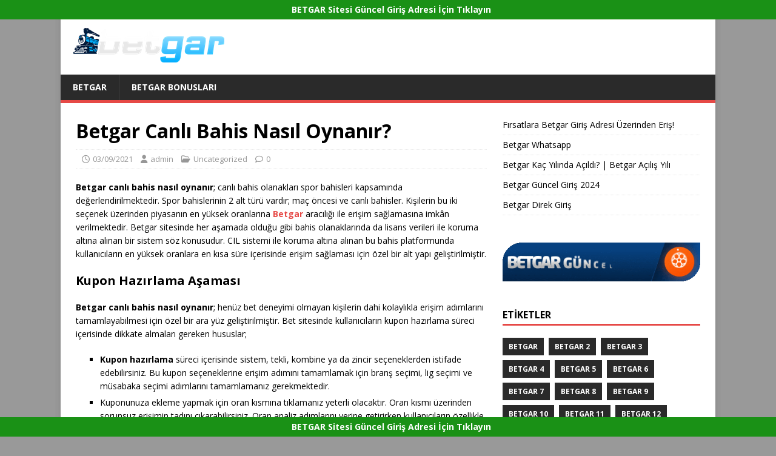

--- FILE ---
content_type: text/html; charset=UTF-8
request_url: https://betgargirisyap.com/betgar-canli-bahis-nasil-oynanir/
body_size: 12918
content:
<!DOCTYPE html>
<html class="no-js" lang="tr">
<head>
<meta charset="UTF-8">
<meta name="viewport" content="width=device-width, initial-scale=1.0">
<link rel="profile" href="https://gmpg.org/xfn/11" />
<title>Betgar Canlı Bahis Nasıl Oynanır? &#8211; BetGar Giriş Yap</title>
<meta name='robots' content='max-image-preview:large' />
<link rel='dns-prefetch' href='//fonts.googleapis.com' />
<link rel="alternate" type="application/rss+xml" title="BetGar Giriş Yap &raquo; akışı" href="https://betgargirisyap.com/feed/" />
<link rel="alternate" type="application/rss+xml" title="BetGar Giriş Yap &raquo; yorum akışı" href="https://betgargirisyap.com/comments/feed/" />
<link rel="alternate" title="oEmbed (JSON)" type="application/json+oembed" href="https://betgargirisyap.com/wp-json/oembed/1.0/embed?url=https%3A%2F%2Fbetgargirisyap.com%2Fbetgar-canli-bahis-nasil-oynanir%2F" />
<link rel="alternate" title="oEmbed (XML)" type="text/xml+oembed" href="https://betgargirisyap.com/wp-json/oembed/1.0/embed?url=https%3A%2F%2Fbetgargirisyap.com%2Fbetgar-canli-bahis-nasil-oynanir%2F&#038;format=xml" />
<style id='wp-img-auto-sizes-contain-inline-css' type='text/css'>
img:is([sizes=auto i],[sizes^="auto," i]){contain-intrinsic-size:3000px 1500px}
/*# sourceURL=wp-img-auto-sizes-contain-inline-css */
</style>
<style id='wp-emoji-styles-inline-css' type='text/css'>

	img.wp-smiley, img.emoji {
		display: inline !important;
		border: none !important;
		box-shadow: none !important;
		height: 1em !important;
		width: 1em !important;
		margin: 0 0.07em !important;
		vertical-align: -0.1em !important;
		background: none !important;
		padding: 0 !important;
	}
/*# sourceURL=wp-emoji-styles-inline-css */
</style>
<style id='wp-block-library-inline-css' type='text/css'>
:root{--wp-block-synced-color:#7a00df;--wp-block-synced-color--rgb:122,0,223;--wp-bound-block-color:var(--wp-block-synced-color);--wp-editor-canvas-background:#ddd;--wp-admin-theme-color:#007cba;--wp-admin-theme-color--rgb:0,124,186;--wp-admin-theme-color-darker-10:#006ba1;--wp-admin-theme-color-darker-10--rgb:0,107,160.5;--wp-admin-theme-color-darker-20:#005a87;--wp-admin-theme-color-darker-20--rgb:0,90,135;--wp-admin-border-width-focus:2px}@media (min-resolution:192dpi){:root{--wp-admin-border-width-focus:1.5px}}.wp-element-button{cursor:pointer}:root .has-very-light-gray-background-color{background-color:#eee}:root .has-very-dark-gray-background-color{background-color:#313131}:root .has-very-light-gray-color{color:#eee}:root .has-very-dark-gray-color{color:#313131}:root .has-vivid-green-cyan-to-vivid-cyan-blue-gradient-background{background:linear-gradient(135deg,#00d084,#0693e3)}:root .has-purple-crush-gradient-background{background:linear-gradient(135deg,#34e2e4,#4721fb 50%,#ab1dfe)}:root .has-hazy-dawn-gradient-background{background:linear-gradient(135deg,#faaca8,#dad0ec)}:root .has-subdued-olive-gradient-background{background:linear-gradient(135deg,#fafae1,#67a671)}:root .has-atomic-cream-gradient-background{background:linear-gradient(135deg,#fdd79a,#004a59)}:root .has-nightshade-gradient-background{background:linear-gradient(135deg,#330968,#31cdcf)}:root .has-midnight-gradient-background{background:linear-gradient(135deg,#020381,#2874fc)}:root{--wp--preset--font-size--normal:16px;--wp--preset--font-size--huge:42px}.has-regular-font-size{font-size:1em}.has-larger-font-size{font-size:2.625em}.has-normal-font-size{font-size:var(--wp--preset--font-size--normal)}.has-huge-font-size{font-size:var(--wp--preset--font-size--huge)}.has-text-align-center{text-align:center}.has-text-align-left{text-align:left}.has-text-align-right{text-align:right}.has-fit-text{white-space:nowrap!important}#end-resizable-editor-section{display:none}.aligncenter{clear:both}.items-justified-left{justify-content:flex-start}.items-justified-center{justify-content:center}.items-justified-right{justify-content:flex-end}.items-justified-space-between{justify-content:space-between}.screen-reader-text{border:0;clip-path:inset(50%);height:1px;margin:-1px;overflow:hidden;padding:0;position:absolute;width:1px;word-wrap:normal!important}.screen-reader-text:focus{background-color:#ddd;clip-path:none;color:#444;display:block;font-size:1em;height:auto;left:5px;line-height:normal;padding:15px 23px 14px;text-decoration:none;top:5px;width:auto;z-index:100000}html :where(.has-border-color){border-style:solid}html :where([style*=border-top-color]){border-top-style:solid}html :where([style*=border-right-color]){border-right-style:solid}html :where([style*=border-bottom-color]){border-bottom-style:solid}html :where([style*=border-left-color]){border-left-style:solid}html :where([style*=border-width]){border-style:solid}html :where([style*=border-top-width]){border-top-style:solid}html :where([style*=border-right-width]){border-right-style:solid}html :where([style*=border-bottom-width]){border-bottom-style:solid}html :where([style*=border-left-width]){border-left-style:solid}html :where(img[class*=wp-image-]){height:auto;max-width:100%}:where(figure){margin:0 0 1em}html :where(.is-position-sticky){--wp-admin--admin-bar--position-offset:var(--wp-admin--admin-bar--height,0px)}@media screen and (max-width:600px){html :where(.is-position-sticky){--wp-admin--admin-bar--position-offset:0px}}

/*# sourceURL=wp-block-library-inline-css */
</style><style id='wp-block-image-inline-css' type='text/css'>
.wp-block-image>a,.wp-block-image>figure>a{display:inline-block}.wp-block-image img{box-sizing:border-box;height:auto;max-width:100%;vertical-align:bottom}@media not (prefers-reduced-motion){.wp-block-image img.hide{visibility:hidden}.wp-block-image img.show{animation:show-content-image .4s}}.wp-block-image[style*=border-radius] img,.wp-block-image[style*=border-radius]>a{border-radius:inherit}.wp-block-image.has-custom-border img{box-sizing:border-box}.wp-block-image.aligncenter{text-align:center}.wp-block-image.alignfull>a,.wp-block-image.alignwide>a{width:100%}.wp-block-image.alignfull img,.wp-block-image.alignwide img{height:auto;width:100%}.wp-block-image .aligncenter,.wp-block-image .alignleft,.wp-block-image .alignright,.wp-block-image.aligncenter,.wp-block-image.alignleft,.wp-block-image.alignright{display:table}.wp-block-image .aligncenter>figcaption,.wp-block-image .alignleft>figcaption,.wp-block-image .alignright>figcaption,.wp-block-image.aligncenter>figcaption,.wp-block-image.alignleft>figcaption,.wp-block-image.alignright>figcaption{caption-side:bottom;display:table-caption}.wp-block-image .alignleft{float:left;margin:.5em 1em .5em 0}.wp-block-image .alignright{float:right;margin:.5em 0 .5em 1em}.wp-block-image .aligncenter{margin-left:auto;margin-right:auto}.wp-block-image :where(figcaption){margin-bottom:1em;margin-top:.5em}.wp-block-image.is-style-circle-mask img{border-radius:9999px}@supports ((-webkit-mask-image:none) or (mask-image:none)) or (-webkit-mask-image:none){.wp-block-image.is-style-circle-mask img{border-radius:0;-webkit-mask-image:url('data:image/svg+xml;utf8,<svg viewBox="0 0 100 100" xmlns="http://www.w3.org/2000/svg"><circle cx="50" cy="50" r="50"/></svg>');mask-image:url('data:image/svg+xml;utf8,<svg viewBox="0 0 100 100" xmlns="http://www.w3.org/2000/svg"><circle cx="50" cy="50" r="50"/></svg>');mask-mode:alpha;-webkit-mask-position:center;mask-position:center;-webkit-mask-repeat:no-repeat;mask-repeat:no-repeat;-webkit-mask-size:contain;mask-size:contain}}:root :where(.wp-block-image.is-style-rounded img,.wp-block-image .is-style-rounded img){border-radius:9999px}.wp-block-image figure{margin:0}.wp-lightbox-container{display:flex;flex-direction:column;position:relative}.wp-lightbox-container img{cursor:zoom-in}.wp-lightbox-container img:hover+button{opacity:1}.wp-lightbox-container button{align-items:center;backdrop-filter:blur(16px) saturate(180%);background-color:#5a5a5a40;border:none;border-radius:4px;cursor:zoom-in;display:flex;height:20px;justify-content:center;opacity:0;padding:0;position:absolute;right:16px;text-align:center;top:16px;width:20px;z-index:100}@media not (prefers-reduced-motion){.wp-lightbox-container button{transition:opacity .2s ease}}.wp-lightbox-container button:focus-visible{outline:3px auto #5a5a5a40;outline:3px auto -webkit-focus-ring-color;outline-offset:3px}.wp-lightbox-container button:hover{cursor:pointer;opacity:1}.wp-lightbox-container button:focus{opacity:1}.wp-lightbox-container button:focus,.wp-lightbox-container button:hover,.wp-lightbox-container button:not(:hover):not(:active):not(.has-background){background-color:#5a5a5a40;border:none}.wp-lightbox-overlay{box-sizing:border-box;cursor:zoom-out;height:100vh;left:0;overflow:hidden;position:fixed;top:0;visibility:hidden;width:100%;z-index:100000}.wp-lightbox-overlay .close-button{align-items:center;cursor:pointer;display:flex;justify-content:center;min-height:40px;min-width:40px;padding:0;position:absolute;right:calc(env(safe-area-inset-right) + 16px);top:calc(env(safe-area-inset-top) + 16px);z-index:5000000}.wp-lightbox-overlay .close-button:focus,.wp-lightbox-overlay .close-button:hover,.wp-lightbox-overlay .close-button:not(:hover):not(:active):not(.has-background){background:none;border:none}.wp-lightbox-overlay .lightbox-image-container{height:var(--wp--lightbox-container-height);left:50%;overflow:hidden;position:absolute;top:50%;transform:translate(-50%,-50%);transform-origin:top left;width:var(--wp--lightbox-container-width);z-index:9999999999}.wp-lightbox-overlay .wp-block-image{align-items:center;box-sizing:border-box;display:flex;height:100%;justify-content:center;margin:0;position:relative;transform-origin:0 0;width:100%;z-index:3000000}.wp-lightbox-overlay .wp-block-image img{height:var(--wp--lightbox-image-height);min-height:var(--wp--lightbox-image-height);min-width:var(--wp--lightbox-image-width);width:var(--wp--lightbox-image-width)}.wp-lightbox-overlay .wp-block-image figcaption{display:none}.wp-lightbox-overlay button{background:none;border:none}.wp-lightbox-overlay .scrim{background-color:#fff;height:100%;opacity:.9;position:absolute;width:100%;z-index:2000000}.wp-lightbox-overlay.active{visibility:visible}@media not (prefers-reduced-motion){.wp-lightbox-overlay.active{animation:turn-on-visibility .25s both}.wp-lightbox-overlay.active img{animation:turn-on-visibility .35s both}.wp-lightbox-overlay.show-closing-animation:not(.active){animation:turn-off-visibility .35s both}.wp-lightbox-overlay.show-closing-animation:not(.active) img{animation:turn-off-visibility .25s both}.wp-lightbox-overlay.zoom.active{animation:none;opacity:1;visibility:visible}.wp-lightbox-overlay.zoom.active .lightbox-image-container{animation:lightbox-zoom-in .4s}.wp-lightbox-overlay.zoom.active .lightbox-image-container img{animation:none}.wp-lightbox-overlay.zoom.active .scrim{animation:turn-on-visibility .4s forwards}.wp-lightbox-overlay.zoom.show-closing-animation:not(.active){animation:none}.wp-lightbox-overlay.zoom.show-closing-animation:not(.active) .lightbox-image-container{animation:lightbox-zoom-out .4s}.wp-lightbox-overlay.zoom.show-closing-animation:not(.active) .lightbox-image-container img{animation:none}.wp-lightbox-overlay.zoom.show-closing-animation:not(.active) .scrim{animation:turn-off-visibility .4s forwards}}@keyframes show-content-image{0%{visibility:hidden}99%{visibility:hidden}to{visibility:visible}}@keyframes turn-on-visibility{0%{opacity:0}to{opacity:1}}@keyframes turn-off-visibility{0%{opacity:1;visibility:visible}99%{opacity:0;visibility:visible}to{opacity:0;visibility:hidden}}@keyframes lightbox-zoom-in{0%{transform:translate(calc((-100vw + var(--wp--lightbox-scrollbar-width))/2 + var(--wp--lightbox-initial-left-position)),calc(-50vh + var(--wp--lightbox-initial-top-position))) scale(var(--wp--lightbox-scale))}to{transform:translate(-50%,-50%) scale(1)}}@keyframes lightbox-zoom-out{0%{transform:translate(-50%,-50%) scale(1);visibility:visible}99%{visibility:visible}to{transform:translate(calc((-100vw + var(--wp--lightbox-scrollbar-width))/2 + var(--wp--lightbox-initial-left-position)),calc(-50vh + var(--wp--lightbox-initial-top-position))) scale(var(--wp--lightbox-scale));visibility:hidden}}
/*# sourceURL=https://betgargirisyap.com/wp-includes/blocks/image/style.min.css */
</style>
<style id='wp-block-latest-posts-inline-css' type='text/css'>
.wp-block-latest-posts{box-sizing:border-box}.wp-block-latest-posts.alignleft{margin-right:2em}.wp-block-latest-posts.alignright{margin-left:2em}.wp-block-latest-posts.wp-block-latest-posts__list{list-style:none}.wp-block-latest-posts.wp-block-latest-posts__list li{clear:both;overflow-wrap:break-word}.wp-block-latest-posts.is-grid{display:flex;flex-wrap:wrap}.wp-block-latest-posts.is-grid li{margin:0 1.25em 1.25em 0;width:100%}@media (min-width:600px){.wp-block-latest-posts.columns-2 li{width:calc(50% - .625em)}.wp-block-latest-posts.columns-2 li:nth-child(2n){margin-right:0}.wp-block-latest-posts.columns-3 li{width:calc(33.33333% - .83333em)}.wp-block-latest-posts.columns-3 li:nth-child(3n){margin-right:0}.wp-block-latest-posts.columns-4 li{width:calc(25% - .9375em)}.wp-block-latest-posts.columns-4 li:nth-child(4n){margin-right:0}.wp-block-latest-posts.columns-5 li{width:calc(20% - 1em)}.wp-block-latest-posts.columns-5 li:nth-child(5n){margin-right:0}.wp-block-latest-posts.columns-6 li{width:calc(16.66667% - 1.04167em)}.wp-block-latest-posts.columns-6 li:nth-child(6n){margin-right:0}}:root :where(.wp-block-latest-posts.is-grid){padding:0}:root :where(.wp-block-latest-posts.wp-block-latest-posts__list){padding-left:0}.wp-block-latest-posts__post-author,.wp-block-latest-posts__post-date{display:block;font-size:.8125em}.wp-block-latest-posts__post-excerpt,.wp-block-latest-posts__post-full-content{margin-bottom:1em;margin-top:.5em}.wp-block-latest-posts__featured-image a{display:inline-block}.wp-block-latest-posts__featured-image img{height:auto;max-width:100%;width:auto}.wp-block-latest-posts__featured-image.alignleft{float:left;margin-right:1em}.wp-block-latest-posts__featured-image.alignright{float:right;margin-left:1em}.wp-block-latest-posts__featured-image.aligncenter{margin-bottom:1em;text-align:center}
/*# sourceURL=https://betgargirisyap.com/wp-includes/blocks/latest-posts/style.min.css */
</style>
<style id='global-styles-inline-css' type='text/css'>
:root{--wp--preset--aspect-ratio--square: 1;--wp--preset--aspect-ratio--4-3: 4/3;--wp--preset--aspect-ratio--3-4: 3/4;--wp--preset--aspect-ratio--3-2: 3/2;--wp--preset--aspect-ratio--2-3: 2/3;--wp--preset--aspect-ratio--16-9: 16/9;--wp--preset--aspect-ratio--9-16: 9/16;--wp--preset--color--black: #000000;--wp--preset--color--cyan-bluish-gray: #abb8c3;--wp--preset--color--white: #ffffff;--wp--preset--color--pale-pink: #f78da7;--wp--preset--color--vivid-red: #cf2e2e;--wp--preset--color--luminous-vivid-orange: #ff6900;--wp--preset--color--luminous-vivid-amber: #fcb900;--wp--preset--color--light-green-cyan: #7bdcb5;--wp--preset--color--vivid-green-cyan: #00d084;--wp--preset--color--pale-cyan-blue: #8ed1fc;--wp--preset--color--vivid-cyan-blue: #0693e3;--wp--preset--color--vivid-purple: #9b51e0;--wp--preset--gradient--vivid-cyan-blue-to-vivid-purple: linear-gradient(135deg,rgb(6,147,227) 0%,rgb(155,81,224) 100%);--wp--preset--gradient--light-green-cyan-to-vivid-green-cyan: linear-gradient(135deg,rgb(122,220,180) 0%,rgb(0,208,130) 100%);--wp--preset--gradient--luminous-vivid-amber-to-luminous-vivid-orange: linear-gradient(135deg,rgb(252,185,0) 0%,rgb(255,105,0) 100%);--wp--preset--gradient--luminous-vivid-orange-to-vivid-red: linear-gradient(135deg,rgb(255,105,0) 0%,rgb(207,46,46) 100%);--wp--preset--gradient--very-light-gray-to-cyan-bluish-gray: linear-gradient(135deg,rgb(238,238,238) 0%,rgb(169,184,195) 100%);--wp--preset--gradient--cool-to-warm-spectrum: linear-gradient(135deg,rgb(74,234,220) 0%,rgb(151,120,209) 20%,rgb(207,42,186) 40%,rgb(238,44,130) 60%,rgb(251,105,98) 80%,rgb(254,248,76) 100%);--wp--preset--gradient--blush-light-purple: linear-gradient(135deg,rgb(255,206,236) 0%,rgb(152,150,240) 100%);--wp--preset--gradient--blush-bordeaux: linear-gradient(135deg,rgb(254,205,165) 0%,rgb(254,45,45) 50%,rgb(107,0,62) 100%);--wp--preset--gradient--luminous-dusk: linear-gradient(135deg,rgb(255,203,112) 0%,rgb(199,81,192) 50%,rgb(65,88,208) 100%);--wp--preset--gradient--pale-ocean: linear-gradient(135deg,rgb(255,245,203) 0%,rgb(182,227,212) 50%,rgb(51,167,181) 100%);--wp--preset--gradient--electric-grass: linear-gradient(135deg,rgb(202,248,128) 0%,rgb(113,206,126) 100%);--wp--preset--gradient--midnight: linear-gradient(135deg,rgb(2,3,129) 0%,rgb(40,116,252) 100%);--wp--preset--font-size--small: 13px;--wp--preset--font-size--medium: 20px;--wp--preset--font-size--large: 36px;--wp--preset--font-size--x-large: 42px;--wp--preset--spacing--20: 0.44rem;--wp--preset--spacing--30: 0.67rem;--wp--preset--spacing--40: 1rem;--wp--preset--spacing--50: 1.5rem;--wp--preset--spacing--60: 2.25rem;--wp--preset--spacing--70: 3.38rem;--wp--preset--spacing--80: 5.06rem;--wp--preset--shadow--natural: 6px 6px 9px rgba(0, 0, 0, 0.2);--wp--preset--shadow--deep: 12px 12px 50px rgba(0, 0, 0, 0.4);--wp--preset--shadow--sharp: 6px 6px 0px rgba(0, 0, 0, 0.2);--wp--preset--shadow--outlined: 6px 6px 0px -3px rgb(255, 255, 255), 6px 6px rgb(0, 0, 0);--wp--preset--shadow--crisp: 6px 6px 0px rgb(0, 0, 0);}:where(.is-layout-flex){gap: 0.5em;}:where(.is-layout-grid){gap: 0.5em;}body .is-layout-flex{display: flex;}.is-layout-flex{flex-wrap: wrap;align-items: center;}.is-layout-flex > :is(*, div){margin: 0;}body .is-layout-grid{display: grid;}.is-layout-grid > :is(*, div){margin: 0;}:where(.wp-block-columns.is-layout-flex){gap: 2em;}:where(.wp-block-columns.is-layout-grid){gap: 2em;}:where(.wp-block-post-template.is-layout-flex){gap: 1.25em;}:where(.wp-block-post-template.is-layout-grid){gap: 1.25em;}.has-black-color{color: var(--wp--preset--color--black) !important;}.has-cyan-bluish-gray-color{color: var(--wp--preset--color--cyan-bluish-gray) !important;}.has-white-color{color: var(--wp--preset--color--white) !important;}.has-pale-pink-color{color: var(--wp--preset--color--pale-pink) !important;}.has-vivid-red-color{color: var(--wp--preset--color--vivid-red) !important;}.has-luminous-vivid-orange-color{color: var(--wp--preset--color--luminous-vivid-orange) !important;}.has-luminous-vivid-amber-color{color: var(--wp--preset--color--luminous-vivid-amber) !important;}.has-light-green-cyan-color{color: var(--wp--preset--color--light-green-cyan) !important;}.has-vivid-green-cyan-color{color: var(--wp--preset--color--vivid-green-cyan) !important;}.has-pale-cyan-blue-color{color: var(--wp--preset--color--pale-cyan-blue) !important;}.has-vivid-cyan-blue-color{color: var(--wp--preset--color--vivid-cyan-blue) !important;}.has-vivid-purple-color{color: var(--wp--preset--color--vivid-purple) !important;}.has-black-background-color{background-color: var(--wp--preset--color--black) !important;}.has-cyan-bluish-gray-background-color{background-color: var(--wp--preset--color--cyan-bluish-gray) !important;}.has-white-background-color{background-color: var(--wp--preset--color--white) !important;}.has-pale-pink-background-color{background-color: var(--wp--preset--color--pale-pink) !important;}.has-vivid-red-background-color{background-color: var(--wp--preset--color--vivid-red) !important;}.has-luminous-vivid-orange-background-color{background-color: var(--wp--preset--color--luminous-vivid-orange) !important;}.has-luminous-vivid-amber-background-color{background-color: var(--wp--preset--color--luminous-vivid-amber) !important;}.has-light-green-cyan-background-color{background-color: var(--wp--preset--color--light-green-cyan) !important;}.has-vivid-green-cyan-background-color{background-color: var(--wp--preset--color--vivid-green-cyan) !important;}.has-pale-cyan-blue-background-color{background-color: var(--wp--preset--color--pale-cyan-blue) !important;}.has-vivid-cyan-blue-background-color{background-color: var(--wp--preset--color--vivid-cyan-blue) !important;}.has-vivid-purple-background-color{background-color: var(--wp--preset--color--vivid-purple) !important;}.has-black-border-color{border-color: var(--wp--preset--color--black) !important;}.has-cyan-bluish-gray-border-color{border-color: var(--wp--preset--color--cyan-bluish-gray) !important;}.has-white-border-color{border-color: var(--wp--preset--color--white) !important;}.has-pale-pink-border-color{border-color: var(--wp--preset--color--pale-pink) !important;}.has-vivid-red-border-color{border-color: var(--wp--preset--color--vivid-red) !important;}.has-luminous-vivid-orange-border-color{border-color: var(--wp--preset--color--luminous-vivid-orange) !important;}.has-luminous-vivid-amber-border-color{border-color: var(--wp--preset--color--luminous-vivid-amber) !important;}.has-light-green-cyan-border-color{border-color: var(--wp--preset--color--light-green-cyan) !important;}.has-vivid-green-cyan-border-color{border-color: var(--wp--preset--color--vivid-green-cyan) !important;}.has-pale-cyan-blue-border-color{border-color: var(--wp--preset--color--pale-cyan-blue) !important;}.has-vivid-cyan-blue-border-color{border-color: var(--wp--preset--color--vivid-cyan-blue) !important;}.has-vivid-purple-border-color{border-color: var(--wp--preset--color--vivid-purple) !important;}.has-vivid-cyan-blue-to-vivid-purple-gradient-background{background: var(--wp--preset--gradient--vivid-cyan-blue-to-vivid-purple) !important;}.has-light-green-cyan-to-vivid-green-cyan-gradient-background{background: var(--wp--preset--gradient--light-green-cyan-to-vivid-green-cyan) !important;}.has-luminous-vivid-amber-to-luminous-vivid-orange-gradient-background{background: var(--wp--preset--gradient--luminous-vivid-amber-to-luminous-vivid-orange) !important;}.has-luminous-vivid-orange-to-vivid-red-gradient-background{background: var(--wp--preset--gradient--luminous-vivid-orange-to-vivid-red) !important;}.has-very-light-gray-to-cyan-bluish-gray-gradient-background{background: var(--wp--preset--gradient--very-light-gray-to-cyan-bluish-gray) !important;}.has-cool-to-warm-spectrum-gradient-background{background: var(--wp--preset--gradient--cool-to-warm-spectrum) !important;}.has-blush-light-purple-gradient-background{background: var(--wp--preset--gradient--blush-light-purple) !important;}.has-blush-bordeaux-gradient-background{background: var(--wp--preset--gradient--blush-bordeaux) !important;}.has-luminous-dusk-gradient-background{background: var(--wp--preset--gradient--luminous-dusk) !important;}.has-pale-ocean-gradient-background{background: var(--wp--preset--gradient--pale-ocean) !important;}.has-electric-grass-gradient-background{background: var(--wp--preset--gradient--electric-grass) !important;}.has-midnight-gradient-background{background: var(--wp--preset--gradient--midnight) !important;}.has-small-font-size{font-size: var(--wp--preset--font-size--small) !important;}.has-medium-font-size{font-size: var(--wp--preset--font-size--medium) !important;}.has-large-font-size{font-size: var(--wp--preset--font-size--large) !important;}.has-x-large-font-size{font-size: var(--wp--preset--font-size--x-large) !important;}
/*# sourceURL=global-styles-inline-css */
</style>

<style id='classic-theme-styles-inline-css' type='text/css'>
/*! This file is auto-generated */
.wp-block-button__link{color:#fff;background-color:#32373c;border-radius:9999px;box-shadow:none;text-decoration:none;padding:calc(.667em + 2px) calc(1.333em + 2px);font-size:1.125em}.wp-block-file__button{background:#32373c;color:#fff;text-decoration:none}
/*# sourceURL=/wp-includes/css/classic-themes.min.css */
</style>
<link rel='stylesheet' id='mh-google-fonts-css' href='https://fonts.googleapis.com/css?family=Open+Sans:400,400italic,700,600' type='text/css' media='all' />
<link rel='stylesheet' id='mh-magazine-lite-css' href='https://betgargirisyap.com/wp-content/themes/mh-magazine-lite/style.css?ver=2.10.0' type='text/css' media='all' />
<link rel='stylesheet' id='mh-font-awesome-css' href='https://betgargirisyap.com/wp-content/themes/mh-magazine-lite/includes/font-awesome.min.css' type='text/css' media='all' />
<script type="text/javascript" src="https://betgargirisyap.com/wp-includes/js/jquery/jquery.min.js?ver=3.7.1" id="jquery-core-js"></script>
<script type="text/javascript" src="https://betgargirisyap.com/wp-includes/js/jquery/jquery-migrate.min.js?ver=3.4.1" id="jquery-migrate-js"></script>
<script type="text/javascript" id="mh-scripts-js-extra">
/* <![CDATA[ */
var mh_magazine = {"text":{"toggle_menu":"Toggle Menu"}};
//# sourceURL=mh-scripts-js-extra
/* ]]> */
</script>
<script type="text/javascript" src="https://betgargirisyap.com/wp-content/themes/mh-magazine-lite/js/scripts.js?ver=2.10.0" id="mh-scripts-js"></script>
<link rel="https://api.w.org/" href="https://betgargirisyap.com/wp-json/" /><link rel="alternate" title="JSON" type="application/json" href="https://betgargirisyap.com/wp-json/wp/v2/posts/27" /><link rel="EditURI" type="application/rsd+xml" title="RSD" href="https://betgargirisyap.com/xmlrpc.php?rsd" />
<meta name="generator" content="WordPress 6.9" />
<link rel="canonical" href="https://betgargirisyap.com/betgar-canli-bahis-nasil-oynanir/" />
<link rel='shortlink' href='https://betgargirisyap.com/?p=27' />
<!--[if lt IE 9]>
<script src="https://betgargirisyap.com/wp-content/themes/mh-magazine-lite/js/css3-mediaqueries.js"></script>
<![endif]-->
<style type="text/css" id="custom-background-css">
body.custom-background { background-color: #999999; }
</style>
	<link rel="icon" href="https://betgargirisyap.com/wp-content/uploads/2024/05/cropped-IconOriginalRadius@2x-32x32.png" sizes="32x32" />
<link rel="icon" href="https://betgargirisyap.com/wp-content/uploads/2024/05/cropped-IconOriginalRadius@2x-192x192.png" sizes="192x192" />
<link rel="apple-touch-icon" href="https://betgargirisyap.com/wp-content/uploads/2024/05/cropped-IconOriginalRadius@2x-180x180.png" />
<meta name="msapplication-TileImage" content="https://betgargirisyap.com/wp-content/uploads/2024/05/cropped-IconOriginalRadius@2x-270x270.png" />
</head>
<body id="mh-mobile" class="wp-singular post-template-default single single-post postid-27 single-format-standard custom-background wp-custom-logo wp-theme-mh-magazine-lite mh-right-sb" itemscope="itemscope" itemtype="https://schema.org/WebPage">
<div class="mh-container mh-container-outer">
<div class="mh-header-mobile-nav mh-clearfix"></div>
<header class="mh-header" itemscope="itemscope" itemtype="https://schema.org/WPHeader">
	<div class="mh-container mh-container-inner mh-row mh-clearfix">
		<div class="mh-custom-header mh-clearfix">
<div class="mh-site-identity">
<div class="mh-site-logo" role="banner" itemscope="itemscope" itemtype="https://schema.org/Brand">
<a href="https://betgargirisyap.com/" class="custom-logo-link" rel="home"><img width="250" height="58" src="https://betgargirisyap.com/wp-content/uploads/2025/09/betgar-logo.png" class="custom-logo" alt="BetGar Giriş Yap" decoding="async" /></a></div>
</div>
</div>
	</div>
	<div class="mh-main-nav-wrap">
		<nav class="mh-navigation mh-main-nav mh-container mh-container-inner mh-clearfix" itemscope="itemscope" itemtype="https://schema.org/SiteNavigationElement">
			<div class="menu"><ul>
<li class="page_item page-item-233"><a href="https://betgargirisyap.com/">Betgar</a></li>
<li class="page_item page-item-245"><a href="https://betgargirisyap.com/245-2/">Betgar Bonusları</a></li>
</ul></div>
		</nav>
	</div>
</header><div class="mh-wrapper mh-clearfix">
	<div id="main-content" class="mh-content" role="main" itemprop="mainContentOfPage"><article id="post-27" class="post-27 post type-post status-publish format-standard hentry category-uncategorized tag-betgar tag-betgar-acildi-mi tag-betgar-bahis tag-betgar-canli-bahis tag-betgar-giris tag-betgar-guvenilir-midir tag-betgar-odeme-yapiyor-mu tag-betgar-sikayet">
	<header class="entry-header mh-clearfix"><h1 class="entry-title">Betgar Canlı Bahis Nasıl Oynanır?</h1><p class="mh-meta entry-meta">
<span class="entry-meta-date updated"><i class="far fa-clock"></i><a href="https://betgargirisyap.com/2021/09/">03/09/2021</a></span>
<span class="entry-meta-author author vcard"><i class="fa fa-user"></i><a class="fn" href="https://betgargirisyap.com/author/admin/">admin</a></span>
<span class="entry-meta-categories"><i class="far fa-folder-open"></i><a href="https://betgargirisyap.com/category/uncategorized/" rel="category tag">Uncategorized</a></span>
<span class="entry-meta-comments"><i class="far fa-comment"></i><a class="mh-comment-scroll" href="https://betgargirisyap.com/betgar-canli-bahis-nasil-oynanir/#mh-comments">0</a></span>
</p>
	</header>
		<div class="entry-content mh-clearfix"><p><strong>Betgar canlı bahis nasıl oynanır</strong>; canlı bahis olanakları spor bahisleri kapsamında değerlendirilmektedir. Spor bahislerinin 2 alt türü vardır; maç öncesi ve canlı bahisler. Kişilerin bu iki seçenek üzerinden piyasanın en yüksek oranlarına <a href="https://betgargirisyap.com/"><strong>Betgar</strong></a> aracılığı ile erişim sağlamasına imkân verilmektedir. Betgar sitesinde her aşamada olduğu gibi bahis olanaklarında da lisans verileri ile koruma altına alınan bir sistem söz konusudur. CIL sistemi ile koruma altına alınan bu bahis platformunda kullanıcıların en yüksek oranlara en kısa süre içerisinde erişim sağlaması için özel bir alt yapı geliştirilmiştir.</p>
<h3>Kupon Hazırlama Aşaması</h3>
<p><strong>Betgar canlı bahis nasıl oynanır</strong>; henüz bet deneyimi olmayan kişilerin dahi kolaylıkla erişim adımlarını tamamlayabilmesi için özel bir ara yüz geliştirilmiştir. Bet sitesinde kullanıcıların kupon hazırlama süreci içerisinde dikkate almaları gereken hususlar;</p>
<ul>
<li><strong>Kupon hazırlama</strong> süreci içerisinde sistem, tekli, kombine ya da zincir seçeneklerden istifade edebilirsiniz. Bu kupon seçeneklerine erişim adımını tamamlamak için branş seçimi, lig seçimi ve müsabaka seçimi adımlarını tamamlamanız gerekmektedir.</li>
<li>Kuponunuza ekleme yapmak için oran kısmına tıklamanız yeterli olacaktır. Oran kısmı üzerinden sorunsuz erişimin tadını çıkarabilirsiniz. Oran analiz adımlarını yerine getirirken kullanıcıların özellikle son müsabakaların sonuçlarına bir göz atmanız gerekmektedir. Son müsabakaların sonuçlarının analiz edilmesinin hemen sonrasında eklemeleri yapabilirsiniz.</li>
<li><strong>Misli tutarı</strong> kuponunuz üzerinden elde edeceğiniz nakit kazanımı etkileyen en temel unsurların başında gelmektedir. Misli tutarı ne derece yüksek olursa elde edilecek olan kazanım da tabi olunacak risk de o kadar üst seviyede olacaktır.</li>
<li>Kuponunuzun takip adımlarını dilerseniz TV sistemi üzerinden tamamlayabilirsiniz. TV sisteminde müsabaka akışı kapsamında HD kalitenin bu muhteşem yapısından istifade edebilirsiniz. HD kalite ile müsabaka izlerken herhangi bir ücret ödemek zorunda da kalmayacaksınız.</li>
</ul>
<p><strong>Betgar canlı bahis nasıl oynanır</strong>; Betgar sitesinde kullanıcıların dikkate alması gereken bir diğer noktada da kupona onay verilmesidir. Onaysız olan kuponlarda geçerli olan tüm tahminler doğru olsa dahi size herhangi bir kazanım getirmeyecektir. Kupon hazırlama süreci içerisinde bu kurallara dikkat ederek kupona son halini vermek sorunsuz kazanımın tadını çıkartmak sizin için artık her zamankinden daha kolay ve verimli olacaktır.</p>
<h3>Mobile Erişim Adımları</h3>
<p><strong>Betgar canlı bahis nasıl oynanır</strong>; <a href="https://betgargirisyap.com/"><strong>Betgar bahis</strong> </a>platformunda kullanıcıların sorunsuz şekilde erişim adımlarını tamamlamasına imkan verilmektedir. Bahis severlerin en kısa sürede yüksek verimlilik ile erişim adımlarını tamamlaması için özel bir alt yapı geliştirilmiştir. Bet sitesinde sunulan bu eşsiz sistem özellikleri sizin için yüksek kazanımın adreslerinden olacaktır! <strong>Mobile</strong> erişim üzerinden yer ve zaman sınırlamaları olmaksızın erişim hakkı sunulmaktadır. Canlı bahislerin değişken oran sisteminden müsabakaları sorunsuz şekilde takip ederek istifade etme hakkını yakalayabilirsiniz. Mobile erişimde oran takip adımlarının kolay olması işlem akışını da daha verimli bir hale getirmektedir. Bu noktada erişim sağladığınız cihaza ve ağ bağlantısına da dikkat etmelisiniz. Cihazdan kaynaklanan bir sorun meydana gelmesi durumunda bet sitesi sorumluluk kabul etmemektedir.</p>
<h3>Kupon Kazanımları Hesaba Ne Zaman Yatar?</h3>
<p>Canlı bahislerde ya da spor bahislerinde <strong>kupon</strong> kazanımı hesaba oldukça kısa bir süre içerisinde tanımlanacaktır. Kazanmış olduğunuz nakit tutar üzerinden yeniden kazanım elde etmek ve şansınızı denemek için en doğru noktalardan birinde bulunuyorsunuz. Kupon kazanımlarının hesaba tanımlanması aşamasında özellikle bir sorun yaşanırsa ya da vaat edilen zamanda tutar hesaba tanımlanmazsa anında canlı destek hattına bağlanmanız gerekmektedir. Bahis severlerin bu konuda yaptıkları yorumlara bakıldığı zaman sadece spor bahislerinde değil sitede geçerli olan tüm bahis olanaklarında ne derece nitelikli ve güvenilir bir finansal işlem akışının geliştirildiği görülmektedir.</p>
<h3>Bonuslardan Faydalanın</h3>
<p>Kullanıcıların kupon kazanımlarının yanı sıra bonus olanaklarından da istifade etmesine imkan verilmektedir. Bonus olanakları aracılığı ile sorunsuz bir biçimde kazanım elde etmenizi sağlanacaktır. Bonus olanaklarından istifade ederken kazanım elde etmek sizin için her zamankinden kolay olacak. Sadece ek kazanım elde etme değil aynı zamanda kaybedilen tutarın hesaba tanımlanması aşamasında da bonuslar size yardımcı olacaktır. Her kullanıcının Betgar sitesinde aynı anda sadece 1 adet <strong>promosyonu</strong> hesabına tanımlamasına izin verilmektedir. Aynı anda birden fazla promosyonun hesaba tanımlanması durumunda kullanıcıların hesapları da bonus kullanım aşamaları da kalıcı olarak askıya alınacaktır. Promosyon kullanım süreci içerisinde sorun meydana gelmemesi için IP denetimleri yapılmaktadır. Promosyon kullanımında bir aksaklık meydana gelmesi durumunda sistemin hesabı askıya almasına karar verilebilir. VIP kullanıcı olma imkanını elde eden kişilerin özellikle kişiye özel olarak tasarlanmış olan promosyonlardan da faydalanma hakkı olacaktır.</p>
<h3>Müşteri Hizmetlerinden Bilgi Alın</h3>
<p><strong>Betgar canlı bahis nasıl oynanır</strong>; müşteri hizmetleri sistemi üzerinden kullanıcıların <a href="https://betgargirisyap.com/"><strong>canlı bahis</strong></a>, maç öncesi bahisler ve çok daha fazlası ile alakalı bilgi almasına imkân verilmektedir. Müşteri hizmetleri sistemi ile iletişim kurma aşamasında kullanıcıların 7/24 erişim adımını tamamlama imkânı bulunmaktadır. Canlı destek hattının yanı sıra <a href="/cdn-cgi/l/email-protection" class="__cf_email__" data-cfemail="bfdbdacccbdad4ffdddacbd8decd91dcd0d2">[email&#160;protected]</a> mail adresi üzerinden de sorularınıza yanıt bulma imkanını yakalayabilirsiniz. İletişim adımlarının tamamlanmasının sonrasında kişilerin memnun kalıp kalmadıklarına dair de bilgilendirme sunulması söz konusudur. Canlı destek hattı ile iletişim adımlarının tamamlanmasının hemen sonrasında sizden alınan bu bilgilendirmeler ile müşteri hizmetlerine yeniden yön verilecektir.</p>
<p><strong>Sıkça Sorulan Sorular;</strong></p>
<p><strong>Betgar canlı bahis oranları yüksek midir? </strong></p>
<p>Betgar canlı bahis oranlarının oldukça yüksek seviyede olduğu ve bu değişkenlik sayesinde hem heyecanlı hem de eşsiz bir kazanımın sizi beklediği belirtilmelidir.</p>
<p><strong>Betgar bahis platformunda kullanıcıların TV sisteminden faydalanma hakkı var mı? </strong></p>
<p>Betgat bahis platformunda TV sistemi üzerinden müsabaka akışını kontrol etme hakkınız bulunmaktadır.</p>
<p><strong>Betgar sitesinde canlı bahis kazanımları ne zaman hesaba tanımlanır? </strong></p>
<p>Betgar sitesinde canlı bahis kazanımları sadece dakikalar içerisinde hesaba tanımlanacaktır.</p>
	</div><div class="entry-tags mh-clearfix"><i class="fa fa-tag"></i><ul><li><a href="https://betgargirisyap.com/tag/betgar/" rel="tag">BetGar</a></li><li><a href="https://betgargirisyap.com/tag/betgar-acildi-mi/" rel="tag">betgar açıldı mı?</a></li><li><a href="https://betgargirisyap.com/tag/betgar-bahis/" rel="tag">betgar bahis</a></li><li><a href="https://betgargirisyap.com/tag/betgar-canli-bahis/" rel="tag">BetGar canlı bahis</a></li><li><a href="https://betgargirisyap.com/tag/betgar-giris/" rel="tag">BetGar giriş</a></li><li><a href="https://betgargirisyap.com/tag/betgar-guvenilir-midir/" rel="tag">betgar güvenilir midir?</a></li><li><a href="https://betgargirisyap.com/tag/betgar-odeme-yapiyor-mu/" rel="tag">betgar ödeme yapıyor mu?</a></li><li><a href="https://betgargirisyap.com/tag/betgar-sikayet/" rel="tag">betgar şikayet</a></li></ul></div></article><nav class="mh-post-nav mh-row mh-clearfix" itemscope="itemscope" itemtype="https://schema.org/SiteNavigationElement">
<div class="mh-col-1-2 mh-post-nav-item mh-post-nav-prev">
<a href="https://betgargirisyap.com/betgar-ilk-uyelik-bonusunu-nasil-alinim/" rel="prev"><span>Önceki</span><p>Betgar İlk Üyelik Bonusunu Nasıl Alınım?</p></a></div>
<div class="mh-col-1-2 mh-post-nav-item mh-post-nav-next">
<a href="https://betgargirisyap.com/betgar-mobil/" rel="next"><span>Sonraki</span><p>Betgar Mobil</p></a></div>
</nav>
	</div>
	<aside class="mh-widget-col-1 mh-sidebar" itemscope="itemscope" itemtype="https://schema.org/WPSideBar"><div id="block-8" class="mh-widget widget_block widget_recent_entries"><ul class="wp-block-latest-posts__list wp-block-latest-posts"><li><a class="wp-block-latest-posts__post-title" href="https://betgargirisyap.com/firsatlara-betgar-giris-adresi-uzerinden-eris/">Fırsatlara Betgar Giriş Adresi Üzerinden Eriş!</a></li>
<li><a class="wp-block-latest-posts__post-title" href="https://betgargirisyap.com/betgar-whatsapp/">Betgar Whatsapp</a></li>
<li><a class="wp-block-latest-posts__post-title" href="https://betgargirisyap.com/betgar-kac-yilinda-acildi-betgar-acilis-yili/">Betgar Kaç Yılında Açıldı? | Betgar Açılış Yılı</a></li>
<li><a class="wp-block-latest-posts__post-title" href="https://betgargirisyap.com/betgar-guncel-giris-2024/">Betgar Güncel Giriş 2024</a></li>
<li><a class="wp-block-latest-posts__post-title" href="https://betgargirisyap.com/betgar-direk-giris/">Betgar Direk Giriş</a></li>
</ul></div><div id="block-13" class="mh-widget widget_block widget_media_image"><div class="wp-block-image wp-block-image aligncenter">
<figure ><a href="https://cutt.ly/NerNrg1j"><img decoding="async" src="https://betgargirisyap.com/wp-content/uploads/2024/10/betgargiris.gif" alt="betgar giriş"/></a></figure>
</div></div><div id="tag_cloud-2" class="mh-widget widget_tag_cloud"><h4 class="mh-widget-title"><span class="mh-widget-title-inner">Etiketler</span></h4><div class="tagcloud"><a href="https://betgargirisyap.com/tag/betgar/" class="tag-cloud-link tag-link-3 tag-link-position-1" style="font-size: 12px;">BetGar</a>
<a href="https://betgargirisyap.com/tag/betgar-2/" class="tag-cloud-link tag-link-106 tag-link-position-2" style="font-size: 12px;">Betgar 2</a>
<a href="https://betgargirisyap.com/tag/betgar-3/" class="tag-cloud-link tag-link-116 tag-link-position-3" style="font-size: 12px;">betgar 3</a>
<a href="https://betgargirisyap.com/tag/betgar-4/" class="tag-cloud-link tag-link-117 tag-link-position-4" style="font-size: 12px;">betgar 4</a>
<a href="https://betgargirisyap.com/tag/betgar-5/" class="tag-cloud-link tag-link-118 tag-link-position-5" style="font-size: 12px;">betgar 5</a>
<a href="https://betgargirisyap.com/tag/betgar-6/" class="tag-cloud-link tag-link-119 tag-link-position-6" style="font-size: 12px;">betgar 6</a>
<a href="https://betgargirisyap.com/tag/betgar-7/" class="tag-cloud-link tag-link-120 tag-link-position-7" style="font-size: 12px;">betgar 7</a>
<a href="https://betgargirisyap.com/tag/betgar-8/" class="tag-cloud-link tag-link-121 tag-link-position-8" style="font-size: 12px;">betgar 8</a>
<a href="https://betgargirisyap.com/tag/betgar-9/" class="tag-cloud-link tag-link-122 tag-link-position-9" style="font-size: 12px;">betgar 9</a>
<a href="https://betgargirisyap.com/tag/betgar-10/" class="tag-cloud-link tag-link-96 tag-link-position-10" style="font-size: 12px;">betgar 10</a>
<a href="https://betgargirisyap.com/tag/betgar-11/" class="tag-cloud-link tag-link-97 tag-link-position-11" style="font-size: 12px;">betgar 11</a>
<a href="https://betgargirisyap.com/tag/betgar-12/" class="tag-cloud-link tag-link-98 tag-link-position-12" style="font-size: 12px;">betgar 12</a>
<a href="https://betgargirisyap.com/tag/betgar-13/" class="tag-cloud-link tag-link-99 tag-link-position-13" style="font-size: 12px;">betgar 13</a>
<a href="https://betgargirisyap.com/tag/betgar-14/" class="tag-cloud-link tag-link-100 tag-link-position-14" style="font-size: 12px;">betgar 14</a>
<a href="https://betgargirisyap.com/tag/betgar-15/" class="tag-cloud-link tag-link-101 tag-link-position-15" style="font-size: 12px;">betgar 15</a>
<a href="https://betgargirisyap.com/tag/betgar-16/" class="tag-cloud-link tag-link-102 tag-link-position-16" style="font-size: 12px;">betgar 16</a>
<a href="https://betgargirisyap.com/tag/betgar-17/" class="tag-cloud-link tag-link-103 tag-link-position-17" style="font-size: 12px;">betgar 17</a>
<a href="https://betgargirisyap.com/tag/betgar-18/" class="tag-cloud-link tag-link-104 tag-link-position-18" style="font-size: 12px;">betgar 18</a>
<a href="https://betgargirisyap.com/tag/betgar-19/" class="tag-cloud-link tag-link-105 tag-link-position-19" style="font-size: 12px;">betgar 19</a>
<a href="https://betgargirisyap.com/tag/betgar-20/" class="tag-cloud-link tag-link-107 tag-link-position-20" style="font-size: 12px;">betgar 20</a>
<a href="https://betgargirisyap.com/tag/betgar-21/" class="tag-cloud-link tag-link-108 tag-link-position-21" style="font-size: 12px;">betgar 21</a>
<a href="https://betgargirisyap.com/tag/betgar-22/" class="tag-cloud-link tag-link-109 tag-link-position-22" style="font-size: 12px;">betgar 22</a>
<a href="https://betgargirisyap.com/tag/betgar-26/" class="tag-cloud-link tag-link-113 tag-link-position-23" style="font-size: 12px;">betgar 26</a>
<a href="https://betgargirisyap.com/tag/betgar-27/" class="tag-cloud-link tag-link-114 tag-link-position-24" style="font-size: 12px;">betgar 27</a>
<a href="https://betgargirisyap.com/tag/betgar-28/" class="tag-cloud-link tag-link-115 tag-link-position-25" style="font-size: 12px;">betgar 28</a>
<a href="https://betgargirisyap.com/tag/betgar-bahis/" class="tag-cloud-link tag-link-12 tag-link-position-26" style="font-size: 12px;">betgar bahis</a>
<a href="https://betgargirisyap.com/tag/betgar-bonuslari/" class="tag-cloud-link tag-link-19 tag-link-position-27" style="font-size: 12px;">betgar bonusları</a>
<a href="https://betgargirisyap.com/tag/betgar-canli-bahis/" class="tag-cloud-link tag-link-4 tag-link-position-28" style="font-size: 12px;">BetGar canlı bahis</a>
<a href="https://betgargirisyap.com/tag/betgar-deneme-bonusu/" class="tag-cloud-link tag-link-43 tag-link-position-29" style="font-size: 12px;">betgar deneme bonusu</a>
<a href="https://betgargirisyap.com/tag/betgar-giris/" class="tag-cloud-link tag-link-6 tag-link-position-30" style="font-size: 12px;">BetGar giriş</a>
<a href="https://betgargirisyap.com/tag/betgar-giris-yap/" class="tag-cloud-link tag-link-7 tag-link-position-31" style="font-size: 12px;">BetGar giriş yap</a>
<a href="https://betgargirisyap.com/tag/betgar-guncel/" class="tag-cloud-link tag-link-126 tag-link-position-32" style="font-size: 12px;">Betgar güncel</a>
<a href="https://betgargirisyap.com/tag/betgar-guncel-adres/" class="tag-cloud-link tag-link-8 tag-link-position-33" style="font-size: 12px;">BetGar güncel adres</a>
<a href="https://betgargirisyap.com/tag/betgar-guncel-giris/" class="tag-cloud-link tag-link-94 tag-link-position-34" style="font-size: 12px;">betgar güncel giriş</a>
<a href="https://betgargirisyap.com/tag/betgar-guvenilir-mi/" class="tag-cloud-link tag-link-11 tag-link-position-35" style="font-size: 12px;">betgar güvenilir mi?</a>
<a href="https://betgargirisyap.com/tag/betgar-guvenlimi/" class="tag-cloud-link tag-link-130 tag-link-position-36" style="font-size: 12px;">Betgar güvenlimi</a>
<a href="https://betgargirisyap.com/tag/betgar-hakkinda/" class="tag-cloud-link tag-link-93 tag-link-position-37" style="font-size: 12px;">betgar hakkında</a>
<a href="https://betgargirisyap.com/tag/betgar-kayit/" class="tag-cloud-link tag-link-39 tag-link-position-38" style="font-size: 12px;">betgar kayıt</a>
<a href="https://betgargirisyap.com/tag/betgar-lisansli-mi/" class="tag-cloud-link tag-link-15 tag-link-position-39" style="font-size: 12px;">betgar lisanslı mı?</a>
<a href="https://betgargirisyap.com/tag/betgar-yeni-adres/" class="tag-cloud-link tag-link-137 tag-link-position-40" style="font-size: 12px;">betgar yeni adres</a>
<a href="https://betgargirisyap.com/tag/betgar-yeni-giris/" class="tag-cloud-link tag-link-13 tag-link-position-41" style="font-size: 12px;">betgar yeni giriş</a>
<a href="https://betgargirisyap.com/tag/betgar-odeme-yapiyor-mu/" class="tag-cloud-link tag-link-21 tag-link-position-42" style="font-size: 12px;">betgar ödeme yapıyor mu?</a>
<a href="https://betgargirisyap.com/tag/betgar-uyelik/" class="tag-cloud-link tag-link-14 tag-link-position-43" style="font-size: 12px;">betgar üyelik</a>
<a href="https://betgargirisyap.com/tag/betgar-sikayet/" class="tag-cloud-link tag-link-10 tag-link-position-44" style="font-size: 12px;">betgar şikayet</a>
<a href="https://betgargirisyap.com/tag/garbet/" class="tag-cloud-link tag-link-25 tag-link-position-45" style="font-size: 12px;">garbet</a></div>
</div></aside></div>
<footer class="mh-footer" itemscope="itemscope" itemtype="https://schema.org/WPFooter">
<div class="mh-container mh-container-inner mh-footer-widgets mh-row mh-clearfix">
<div class="mh-col-1-1 mh-home-wide  mh-footer-area mh-footer-1">
<div id="text-2" class="mh-footer-widget widget_text"><h6 class="mh-widget-title mh-footer-widget-title"><span class="mh-widget-title-inner mh-footer-widget-title-inner">Betgar Casino Sitesi</span></h6>			<div class="textwidget"><p><strong>Betgar</strong> en iyi Casino siteleri arasında yerini alan ve en güvenilir ödeme yöntemlerine sahip bahis sitesidir. En çok kazandıran fırsatlar ve muhteşem heyecanlar veren Slot oyunları ile adından sıkça söz ettirmektedir. Güvenilir yatırım ve çekim işlemleri sayesinde üyelerine günün her saati sorunsuz işlem yapma fırsatı sunmaktadır. Zamanını en iyi bahis sitesi olan <strong>Betgar</strong> sitemizde geçirmek isteyen kullanıcılarımızın tek yapması gereken giriş yapmaktır.</p>
<p>Sitemap  <a href="https://betgargirisyap.com/feed/">Rss</a></p>
</div>
		</div></div>
</div>
</footer>
<div class="mh-copyright-wrap">



</div>

<div class="salla" style="
    display: block;
    top: 0px;
    left: 0px;
    position: fixed;
    border: 0px;
    text-align: center;
    font-weight: bold;
    width: 100%;
    z-index: 9999;
    background: #1a9116;
    color: white;
    padding: 5px;animation: hello 0.5s ease-in-out infinite;
"><a href="https://cutt.ly/NerNrg1j" style="color:white;">BETGAR Sitesi Güncel Giriş Adresi İçin Tıklayın</a></div>
<div class="salla" style="
    display: block;
    bottom: 0px;
    left: 0px;
    position: fixed;
    border: 0px;
    text-align: center;
    font-weight: bold;
    width: 100%;
    z-index: 9999;
    background: #1a9116;
    color: white;
    padding: 5px;animation: hello 0.5s ease-in-out infinite;
"><a href="https://cutt.ly/NerNrg1j" style="color:white;">BETGAR Sitesi Güncel Giriş Adresi İçin Tıklayın</a></div>



</div><!-- .mh-container-outer -->
<script data-cfasync="false" src="/cdn-cgi/scripts/5c5dd728/cloudflare-static/email-decode.min.js"></script><script type="speculationrules">
{"prefetch":[{"source":"document","where":{"and":[{"href_matches":"/*"},{"not":{"href_matches":["/wp-*.php","/wp-admin/*","/wp-content/uploads/*","/wp-content/*","/wp-content/plugins/*","/wp-content/themes/mh-magazine-lite/*","/*\\?(.+)"]}},{"not":{"selector_matches":"a[rel~=\"nofollow\"]"}},{"not":{"selector_matches":".no-prefetch, .no-prefetch a"}}]},"eagerness":"conservative"}]}
</script>
<script id="wp-emoji-settings" type="application/json">
{"baseUrl":"https://s.w.org/images/core/emoji/17.0.2/72x72/","ext":".png","svgUrl":"https://s.w.org/images/core/emoji/17.0.2/svg/","svgExt":".svg","source":{"concatemoji":"https://betgargirisyap.com/wp-includes/js/wp-emoji-release.min.js?ver=6.9"}}
</script>
<script type="module">
/* <![CDATA[ */
/*! This file is auto-generated */
const a=JSON.parse(document.getElementById("wp-emoji-settings").textContent),o=(window._wpemojiSettings=a,"wpEmojiSettingsSupports"),s=["flag","emoji"];function i(e){try{var t={supportTests:e,timestamp:(new Date).valueOf()};sessionStorage.setItem(o,JSON.stringify(t))}catch(e){}}function c(e,t,n){e.clearRect(0,0,e.canvas.width,e.canvas.height),e.fillText(t,0,0);t=new Uint32Array(e.getImageData(0,0,e.canvas.width,e.canvas.height).data);e.clearRect(0,0,e.canvas.width,e.canvas.height),e.fillText(n,0,0);const a=new Uint32Array(e.getImageData(0,0,e.canvas.width,e.canvas.height).data);return t.every((e,t)=>e===a[t])}function p(e,t){e.clearRect(0,0,e.canvas.width,e.canvas.height),e.fillText(t,0,0);var n=e.getImageData(16,16,1,1);for(let e=0;e<n.data.length;e++)if(0!==n.data[e])return!1;return!0}function u(e,t,n,a){switch(t){case"flag":return n(e,"\ud83c\udff3\ufe0f\u200d\u26a7\ufe0f","\ud83c\udff3\ufe0f\u200b\u26a7\ufe0f")?!1:!n(e,"\ud83c\udde8\ud83c\uddf6","\ud83c\udde8\u200b\ud83c\uddf6")&&!n(e,"\ud83c\udff4\udb40\udc67\udb40\udc62\udb40\udc65\udb40\udc6e\udb40\udc67\udb40\udc7f","\ud83c\udff4\u200b\udb40\udc67\u200b\udb40\udc62\u200b\udb40\udc65\u200b\udb40\udc6e\u200b\udb40\udc67\u200b\udb40\udc7f");case"emoji":return!a(e,"\ud83e\u1fac8")}return!1}function f(e,t,n,a){let r;const o=(r="undefined"!=typeof WorkerGlobalScope&&self instanceof WorkerGlobalScope?new OffscreenCanvas(300,150):document.createElement("canvas")).getContext("2d",{willReadFrequently:!0}),s=(o.textBaseline="top",o.font="600 32px Arial",{});return e.forEach(e=>{s[e]=t(o,e,n,a)}),s}function r(e){var t=document.createElement("script");t.src=e,t.defer=!0,document.head.appendChild(t)}a.supports={everything:!0,everythingExceptFlag:!0},new Promise(t=>{let n=function(){try{var e=JSON.parse(sessionStorage.getItem(o));if("object"==typeof e&&"number"==typeof e.timestamp&&(new Date).valueOf()<e.timestamp+604800&&"object"==typeof e.supportTests)return e.supportTests}catch(e){}return null}();if(!n){if("undefined"!=typeof Worker&&"undefined"!=typeof OffscreenCanvas&&"undefined"!=typeof URL&&URL.createObjectURL&&"undefined"!=typeof Blob)try{var e="postMessage("+f.toString()+"("+[JSON.stringify(s),u.toString(),c.toString(),p.toString()].join(",")+"));",a=new Blob([e],{type:"text/javascript"});const r=new Worker(URL.createObjectURL(a),{name:"wpTestEmojiSupports"});return void(r.onmessage=e=>{i(n=e.data),r.terminate(),t(n)})}catch(e){}i(n=f(s,u,c,p))}t(n)}).then(e=>{for(const n in e)a.supports[n]=e[n],a.supports.everything=a.supports.everything&&a.supports[n],"flag"!==n&&(a.supports.everythingExceptFlag=a.supports.everythingExceptFlag&&a.supports[n]);var t;a.supports.everythingExceptFlag=a.supports.everythingExceptFlag&&!a.supports.flag,a.supports.everything||((t=a.source||{}).concatemoji?r(t.concatemoji):t.wpemoji&&t.twemoji&&(r(t.twemoji),r(t.wpemoji)))});
//# sourceURL=https://betgargirisyap.com/wp-includes/js/wp-emoji-loader.min.js
/* ]]> */
</script>
<script defer src="https://static.cloudflareinsights.com/beacon.min.js/vcd15cbe7772f49c399c6a5babf22c1241717689176015" integrity="sha512-ZpsOmlRQV6y907TI0dKBHq9Md29nnaEIPlkf84rnaERnq6zvWvPUqr2ft8M1aS28oN72PdrCzSjY4U6VaAw1EQ==" data-cf-beacon='{"version":"2024.11.0","token":"399d5c56f506421f8495b3284fed5071","r":1,"server_timing":{"name":{"cfCacheStatus":true,"cfEdge":true,"cfExtPri":true,"cfL4":true,"cfOrigin":true,"cfSpeedBrain":true},"location_startswith":null}}' crossorigin="anonymous"></script>
</body>
</html>